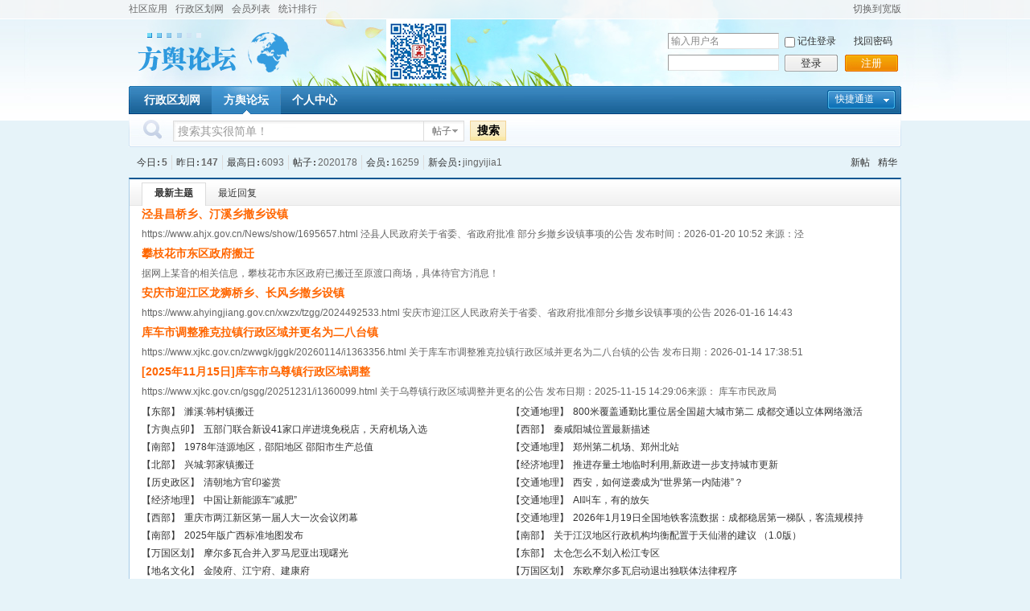

--- FILE ---
content_type: text/html
request_url: http://xzqh.info/lt/index.php?fromWap=1
body_size: 20337
content:
<!doctype html>
<html>
<head>
<meta charset="gbk" />
<title>方舆 - Powered by phpwind</title>
<meta name="generator" content="phpwind v8.7(20111111)" />
<meta name="description" content="方舆" />
<meta name="keywords" content="方舆" />
<base id="headbase" href="http://xzqh.info/lt/" />
<link rel="stylesheet" href="images/pw_core.css?20111111" />
<!--css-->
<style type="text/css">
/*Spacing*/
.pdD{padding:.3em .5em}
.pd5{padding:0 5px;}
.pd15{padding:0 15px;}
/*form*/
input.btn,input.bt{cursor:pointer;padding:.1em 1em;*padding:0 1em;font-size:9pt; line-height:130%; overflow:visible;}
input.btn{border:1px solid #ff5500;background:#ff8800;margin:0 3px;color:#fff;}
input.bt{border:1px solid #c2d8ee;background:#fff;margin:0 3px;color:#333;}
/*layout*/
html{background-color:#e6f3f9;overflow-y:scroll;}
body{font:12px/1.5 Arial; color:#333;background:#e6f3f9 url(images/wind/bg.jpg) center top repeat-x;min-height:500px;}
.wrap,#top{min-width:820px;margin:auto;}
/*全局链接*/
a{text-decoration:none;color:#333333;}
a:hover,.alink a,.link{text-decoration:underline;}
/*链接按钮*/
.bta{cursor:pointer;color:#333333;padding:0 5px;margin:0 3px;white-space:nowrap;border:1px solid #e4eff5;line-height:22px;background:#ffffff;}
.bta:hover{border:1px solid #a6cbe7;text-decoration:none;}
/*main color 数值自定义*/
.f_one,.t_one,.r_one{background:#ffffff;}
.f_two,.t_two,.r_two{background:#f3f9fb;}
/*头部*/
#head,.main-wrap,#footer,#searchA,#navA,#navB,.top{width:960px;margin:0 auto;max-width:1200px;}
#top{height:23px;border-bottom:1px solid #fff;background:url(images/wind/topbar.png) 0 bottom repeat-x;_background:#e9f1f4;line-height:23px;overflow:hidden;}
.top li{float:left;margin-right:10px;}
.top a{color:#666;}
/*导航*/
#navA{height:35px;background-color:#176eac;}
.navA,.navAL,.navAR,.navA li,.navA li a,#td_mymenu{background:url(images/wind/navA.png?20111111) 999em 999em no-repeat;}
.navAL,.navAR{width:5px;height:35px;}
.navAL{ background-position:0 -80px;_margin-right:-3px;}
.navAR{ background-position:0 -150px;_margin-left:-3px;}
.navA{ background-position:0 -115px;height:35px;overflow:hidden; background-repeat:repeat-x;}
.navA ul{font-size:14px;overflow:hidden;}
.navA li{float:left;margin-left:-1px;}
.navA li a{float:left;color:#ffffff;padding:0 15px;height:35px;line-height:35px;outline:none;font-weight:700; background-position:0 -35px;}
.navA li a:hover{text-decoration:none;color:#ffea00;}
.navA .current a,.navA .current:hover a,.navA .current a:hover{background-position:center top;display:inline;text-decoration:none;text-shadow:none;}
/*快捷导航*/
#td_mymenu{ background-position:-20px -150px;cursor:pointer;float:right;width:75px;color:#fff;height:23px;overflow:hidden;line-height:23px;padding-left:10px;margin:5px 2px 0 0;_display:inline}
#fast_menu .menuList{width:81px;}
.navB,.navBbg{background:url(images/wind/navB.png) right bottom repeat-x;}
.navBbg{padding:0;background-position:left bottom;margin-right:4px;_position:relative;}
.navB ul{padding:4px 4px 4px 16px;}
.navB li{float:left;height:25px;line-height:25px;margin:0 10px 0 0;}
.navB li a{display:block;padding:0 5px; font-size:14px;}
.navB li a:hover{ text-decoration:none;color:#014c90;}
/*搜索*/
#searchA{margin:0 auto 10px;height:41px;overflow:hidden;}
#searchA,.searchA_right{background:url(images/wind/searchA.png) no-repeat;}
.searchA_right{ background-position:right 0;height:41px;width:5px;}
.searchA{padding:8px 0 0 55px;}
.searchA .ip,.s_select{background:#fff url(images/wind/search_input.png) left top no-repeat;}
.searchA .ip{width:300px;float:left;border:1px solid #dddddd;height:20px;padding:4px 5px 0;overflow:hidden;}
.searchA .ip input{border:0;background:none;padding:0;line-height:16px; font-size:14px;width:100%;float:left;margin:0;}
.s_select{float:left;border:1px solid #dddddd;border-left:0;margin-right:7px;width:49px; background-position:-40px 0;}
.s_select h6{display:block;padding:0 15px 0 10px;height:24px;line-height:24px;cursor:pointer;background:url(images/wind/down.png) 35px center no-repeat;color:#666;}
.s_select ul{ position:absolute;border:1px solid #dddddd;background:#fff;line-height:22px;width:49px;margin:24px 0 0 -1px;display:none;z-index:1;}
.s_select ul li{padding:0 10px;cursor:pointer;white-space:nowrap;}
.s_select ul li:hover{background:#f7f7f7;}
.searchA button{width:45px;height:25px;border:0 none;background:url(images/wind/search_btn.png) no-repeat; font-size:14px; font-weight:700;line-height:25px;padding:0 0 3px 0;}
.s_tags{padding:3px 0 0 30px; font-size:14px;height:20px;line-height:20px;overflow:hidden;margin:0;}
.s_tags a{margin:0 8px 0 0;}
/*站点信息*/
#infobox .fr li,#breadCrumb .fr li{float:left;}
#infobox .fr li a,#breadCrumb .fr li a{float:left;}
/*面包屑*/
#breadCrumb{zoom:1;margin-bottom:10px;}
#breadCrumb em{ font-family:Simsun;margin:0 5px;}
#breadCrumb .breadEm{float:left;width:0;position:absolute;}
#breadCrumb img.breadHome{float:left;margin:0 5px 0 0;}
/*站点信息*/
.pw_ulC{padding-left:5px;}
.pw_ulC li{float:left;border-right:1px solid #ddd;padding:0 5px;}
.pw_ulC li em{color:#666;-webkit-transition: all 0.2s ease-out;-o-transition: all 0.2s ease-out;padding-left:5px;background:url(images/wind/colon.png) 0 5px no-repeat;margin-left:2px;}
.pw_ulC li em a{color:#666;}
.pw_ulC li:hover em{-webkit-transform: scale(1.5);-o-transform: scale(1.5);}
.pw_ulC li.none{border:0;}
/*文字广告*/
.textMes{margin:0 auto 10px;border:1px solid #e4eff5;border-bottom:0;background:#ffffff;}
.textMes .tr3 td,.textMes .tr3 th{border-bottom:1px solid #e4eff5;padding:.4em .6em;border-top:0;}
/*中间内容*/
#pw_content{background:#ffffff;border:1px solid #a6cbe7;border-top:2px solid #065792;}
.t{border:1px solid #a6cbe7;padding:1px;_display:inline-block;margin-bottom:10px;background:#ffffff;}
.tTable{margin:0 10px;}
#pw_content .t{border:0;padding:0;margin:0;}
/*首页热榜*/
.newInfor{padding-bottom:10px;}
.newInfor h4{font-weight:700;overflow:hidden;color:#666;}
.newInfor .switchItem .view-hover,.newInfor .switchItem .view-current{min-height:240px;_height:240px;}
.newflash{width:360px;height:240px;overflow:hidden;}
.flashimg img{height:240px;margin-bottom:8px;}
.flashimg p a{color:#fff;font-weight:700;text-shadow:1px 1px 0px #333;}
.flashimg p{overflow:hidden;width:260px;bottom:4px;position:absolute;text-indent:12px;z-index:2;left:0;}
.flashBg{ position:absolute;bottom:0;width:100%;height:27px;background:#000;filter:alpha(opacity=60);-moz-opacity:0.6;opacity:0.6; z-index:1;}
.an{ position:absolute;right:5px;z-index:2;bottom:5px;}
.an li{float:left;margin-left:5px;}
.an li a{float:left;background:#fff;color:#333;overflow:hidden;line-height:16px;padding:0 3px;-webkit-transition: all 0.2s ease-out;-o-transition: all 0.2s ease-out;}
.an li.current a,.an li a:hover{background:#ff6600;color:#fff; text-decoration:none;}
.an li a:hover{-webkit-transform: scale(1.4);-o-transform: scale(1.4);}
.newHotA dd{padding:5px 0;}
.newHotA{width:880px;}
.newHotB li{float:left;width:47.5%;padding-right:2%;line-height:22px;height:22px;overflow:hidden;}
.newHotB li em a{ font-family:Simsun;margin-right:5px;}
/*公告*/
.noticebg{padding:5px 10px;}
#notice{padding:5px;}
#notice li{white-space:nowrap;padding-left:20px;height:18px;float:left;}
#notice a{padding-right:.5em;}
#notice0{height:18px;line-height:18px;overflow:hidden;background:url(images/wind/file/anc.gif) 0 0 no-repeat;}
.noticebg_newinfo{position:absolute;top:3px;right:5px;padding:0;}
.noticebg_newinfo #notice0{float:right;}
/*通用标题栏*/
.h{border-bottom:1px solid #d6e8f4;border-top:1px solid #d6e8f4;background:#f0f9ff url(images/wind/h.png) 0 0 repeat-x;color:#1b72af;padding:5px 10px;overflow:hidden;}
.h a{color:#1b72af}
.h span a,.h span{color:#1b72af;}
.closeicon{*margin-top:4px;height:10px;}
.cate_fold{padding:0 5px 0 5px;text-decoration:none;}
.cate_fold:hover{text-decoration:none;}
/*内容区域顶部标题栏*/
.hB{background:url(images/wind/hB.png) 0 bottom repeat-x;height:33px;line-height:33px;overflow:hidden;padding:0 10px;}
/*标题栏内tab切换*/
.tabB{margin-top:4px;height:32px;padding-left:10px;}
.tabB li{float:left;}
.tabB li a{font-weight:100;padding:0 15px;float:left;line-height:23px;height:27px;padding-top:2px;}
.tabB li.current a{border:1px solid #dcdcdc;border-bottom:0;background:#ffffff;padding-top:1px; font-weight:700;}
.tabB li a:hover{ text-decoration:none;}
/*h2版块名，h3分类版块名*/
h2{font-weight:700;display:inline;}
h2 a{color:#333;}
h3{font-weight:700;display:inline;}
h3 a:hover{ text-decoration:none;color:#ff5500;}
/*table表格*/
.tr3 td,.tr3 th{border-bottom:1px dotted #ddd;}
.tr3none th,.tr3none td{border-bottom:none;}
.tr3 .old,.tr3 .new,.tr3 .lock{padding:10px 5px 10px 45px;color:#444;font-weight:100;height:35px;}
.tr3 .old{background:url(images/wind/old.gif) 0 center no-repeat;}/*旧主题版块*/
.tr3 .new{background:url(images/wind/new.gif) 0 center no-repeat;}/*新主题版块*/
.tr3 .lock{background:url(images/wind/lock.gif) 0 center no-repeat;}/*锁定版块*/
.tr2 td,.tr2 th{padding:5px 5px 3px;color:#999;background:#ffffff;border-bottom:1px solid #ddd;}
.tr2 th,.tr3 th{font-weight:100;}
.tr3 td,.tr3 th{padding:5px;}
.thread_sort a{color:#014c90;}
.thread_sort a.s6{color:#666;}
td.num{color:#444; font-size:11px;-webkit-text-size-adjust:none;}
td.num em{color:#014c90;}
.tr3 td.subject{padding-left:10px;}
.re{width:220px;}
.author{width:95px;}
.author a{color:#444;}
.author p,.author p a{color:#999;font-size:11px;-webkit-text-size-adjust:none;}
.view,.fNum,.fNum a,.adminlist a,.adminlist{color:#444;}
.tr3 td.icon{padding:5px 0;}
.adminbox{padding:0 0 0 0;margin:-3px 3px 0 0;*margin:0 0 0 -5px;}
.tr4 td{padding:3px 5px;border-bottom:1px solid #ddd;border-top:1px solid #ddd;color:#999;background:#f3f9fb;}
.tr4 td .current{color:#000;}
.z tr:hover td,.z tr:hover th{background-color:#f3f9fb;}
.bt0 td{border-top:0;}
.tr5 td{border:0;}
.threadCommon .tr3 td{line-height:1.3;}/*列表行高*/
.hrA{height:1px; background:#e4eff5;color:#e4eff5;border:0;margin:8px 0;overflow:hidden;}
.tpage{ font-family:Simsun;}
.subject_t:visited{/*color:#666;*/}
/*old table*/
.t3 td{padding:2px 5px;}
/*发帖回复*/
.post,.replay{height:30px;overflow:hidden;width:74px; text-align:center; font-weight:700; font-size:14px; line-height:30px;}
.post:hover,.replay:hover{text-decoration:none;}
.replay{ background:url(images/wind/reply.png?101129) no-repeat;color:#d74700;}
.post{ background:url(images/wind/post.png?101129) no-repeat;color:#fff;}
.post:hover{color:#ffea00;}
/*列表页分类*/
.pw_ulA{height:auto;background:#f0f9ff;border-bottom:1px solid #d6e8f4;overflow:hidden;}
.pw_ulA ul{padding-bottom:8px;*padding-bottom:6px;margin-left:-1px;}
.pw_ulA li{float:left;border-left:1px solid #ccc;margin-top:8px;}
.pw_ulA li a{line-height:14px;height:14px;padding:0 12px;float:left;color:#1b72af;font-weight:100; white-space:nowrap;}
.pw_ulA li.current a{color:#333; font-weight:700;}
/*版主推荐,群组列表*/
.pw_ulB{padding:10px 0 10px 10px;}
.pw_ulB li{line-height:22px;height:22px;overflow:hidden;}
.pw_ulB li a{padding-left:13px;background: url(images/pwicon/related_li.gif) 0 3px no-repeat;}
.pw_ulB li em a{padding:0;background:none;}
.pw_ulB .adel{margin:4px 40px 0 0 ;}
.pw_ulB .one{float:left;width:90px;margin:0 15px 0 0;}
.pw_ulB .one p,.pw_ulB .two p{text-align:center;height:22px;overflow:hidden;}
.pw_ulB .two{float:left;width:90px;margin:0 15px 10px 0;height:120px;}
.pw_ulB .two a{padding-left:0;background:none;}
/*侧栏版块列表*/
.pw_ulD{padding:5px;}
.pw_ulD li{padding:0 5px;line-height:22px;}
.pw_ulD li:hover{background:#e4eff5;}
.pw_ulD li.current{background:#2e84c1;}
.pw_ulD li.current a{color:#fff;}
.pw_ulD li a:hover{ text-decoration:none;}
.pw_ulD li del{margin-top:3px;display:none;}
.pw_ulD li:hover del,.pw_ulD li.current del,.pw_ulD li.hover del{display:block;}
.sideForum .pw_ulD{border-top:1px solid #e4eff5;}
.sideForum dt{line-height:29px;height:29px;padding:0 10px; background:url(images/wind/thread/sideForumDt.gif) right 0;cursor:pointer;overflow:hidden;}
.sideForum dd{display:none;}
.sideForum .one dt{background-position:right -30px; font-weight:700;}
.sideForum .one dd{display:block;}
/*列表侧栏*/
.sidebar{float:left;overflow:hidden;margin-right:-1px;margin-bottom:-1px;}
.content_thread{background:#ffffff;_float:right;}
.sideClose .content_thread{margin:0;border:0;float:none;}
.f_tree{background:#f3f9fb;}
/*列表操作图标*/
.history,.pw_ulD del,.switch,.keep,.keepOn{background:url(images/wind/thread/sideicon.gif) 9999px 9999px no-repeat;cursor:pointer;}
.history,.pw_ulD del{float:right;width:16px;height:16px;overflow:hidden;display:block;text-indent:-2000em;}
.history{ background-position:0 0;}
.switch{float:left;width:9px;height:27px;display:block; text-indent:-2000em;overflow:hidden; background-position:0 -40px;margin-top:1px; position:absolute;}
.switch:hover{ background-position:-9px -40px;}
.sideClose .switch{background-position:-1px -68px;width:8px;}
.sideClose .switch:hover{background-position:-10px -68px;}
.pw_ulD del{ background-position:0 -20px;}
.pw_ulD del:hover{ background-position:-20px -20px;}
.keep,.keepOn{float:left;background-position:-120px 0;height:16px;margin:8px 10px 0 0;width:16px;text-indent:-2000em;overflow:hidden;}
.keep:hover{background-position:-120px -20px;}
.keepOn,.keepOn:hover{ background-position:-120px -40px;}
/*侧栏收藏的版块*/
.myForum h6{color:#666;padding:6px 10px 5px;}
.myForum .pw_ulD li{height:22px;overflow:hidden;}
/*列表帖子类型tab*/
.tabA{border-bottom:1px solid #a6cbe7;height:28px;padding:0 5px;}
.tabA ul{_position:absolute;font-size:14px;overflow:hidden;height:29px;}
.tabA li{float:left;margin-left:5px;}
.tabA li a{float:left;color:#014c90;line-height:1.2;padding:0 20px;overflow:hidden;border:1px solid #e4e4e4;line-height:27px;background:#f7f7f7;border-bottom:0;}
.tabA li.current a,.tabA li.current a:hover,.tabA li a:hover{color:#333;border-color:#a6cbe7;line-height:28px;font-weight:700;background:#f0f9ff;position:relative;}
.tabA li a:hover{ font-weight:100;line-height:27px; text-decoration:none;}
/*帖子列表管理操作*/
.manageCheck{border-bottom:1px solid #e4eff5;border-top:1px solid #e4eff5;background:#f3f9fb;padding:5px 7px;margin-top:-1px;}
/*列表排序筛选*/
.thread_sort span.gray{ font-family:Simsun;color:#ccc;padding:0 10px;}
/*帖子楼层结构*/
.floot{ table-layout:fixed;}
.floot_left{width:160px;background:#f3f9fb;border-right:1px solid #e4eff5; vertical-align:top;}
.floot_leftdiv{padding:10px 10px 50px 15px;}
.floot_right{background:#ffffff;padding:10px 20px 0;vertical-align:top;}
.floot_bottom{vertical-align:bottom;padding:0 20px;}
.readTop{background:#f3f9fb;}
/*楼层间*/
.flootbg{background:#e4eff5;height:3px;border-top:1px solid #ffffff;border-bottom:1px solid #ffffff;overflow:hidden;table-layout:fixed;}
/*帖子信息*/
.tipTop{padding:0 0 10px;border-bottom:1px dotted #ccc;margin-bottom:10px;}
/*印戳*/
.overprint{overflow:hidden;position:absolute;margin-left:440px;margin-top:-35px;}
.overprint_opl {height:200px;overflow:auto;}
.overprint_opl a{display:block;float:left;padding:3px;margin:3px}
.overprint_opl a.current{border:1px solid #ccc;padding:2px}
.overprint_opl a:hover{border:1px solid #ddd;padding:2px;background:#f3f9fb;}
/*帖子用户信息*/
.honor{color:#777;overflow:hidden;line-height:1.3;}
.user-infoWrap2 li{line-height:20px;height:20px;overflow:hidden;}
.user-infoWrap2 li em{float:left;width:60px;}
.user-pic{margin-left:-2px;}
.face_img img{padding:3px;border:1px solid #e4eff5;}
/*帖子操作*/
.tipBottom{padding:10px 0;border-top:1px dotted #ccc;margin-top:10px;}
.readbot a{list-style:none;padding:0 0 0 1.5em;margin:0;float:left;cursor:pointer;background:url(images/wind/read/yin.gif) no-repeat;width:3.5em;height:16px;}
.readbot .r-quote:hover{background-position:0 0;}
.readbot .r-reply:hover {background-position:0 -20px;}
.readbot .r-score:hover {background-position:0 -40px;}
.readbot .r-keep:hover {background-position:0 -60px;}
.readbot .r-recommend:hover {background-position:0 -160px;}
.readbot .r-report:hover{background-position:0 -200px;}
.readbot .r-quote {background-position:0 -80px;}
.readbot .r-reply {background-position:0 -100px;}
.readbot .r-score {background-position:0 -120px;}
.readbot .r-keep {background-position:0 -140px;}
.readbot .r-recommend {background-position:0 -180px;}
.readbot .r-report {background-position:0 -220px;}
/*帖子标题*/
h1.read_h1{padding:0 20px;}
.read_h1,.read_h1 a{font-size:16px;color:#014c90; font-weight:700;line-height:1.2;padding:0;margin:0;}
/*帖子内容区域*/
blockquote{margin-left:12px;}
.tpc_content{padding:0 2px 20px;margin:0;line-height:1.8em;}
.tpc_content font{line-height:1.5em;}
.tpc_content a{text-decoration:none;color:#0070AF;}
.tpc_content a:hover{text-decoration:underline}
.tpc_content ol,.tpc_content ol li{list-style-type:decimal;}
.tpc_content ul,.tpc_content ul li{list-style-type:disc;}
.blockquote{zoom:1;padding:5px 8px 5px;line-height:1.3;background:#fffae1;margin:0 0 10px 0;}
.tips{border:1px solid #a6cbe7;background:#f3f9fb;padding:3px 10px;display:inline-block;_float:left;}
/*帖子代码*/
.blockquote2{border: 1px solid; border-color: #c0c0c0 #ededed #ededed #c0c0c0;margin:0px;padding:0 0 0 2em;line-height:2em;overflow:hidden;background:#ffffff;margin-left:0;}
.blockquote2 ol{margin:0 0 0 1.5em;padding:0;}
.blockquote2 ol li{border-left:1px solid #ccc;background:#f7f7f7;padding-left:10px;font-size:12px;list-style-type:decimal-leading-zero;padding-right:1em;}
.blockquote2 ol li:hover{background:#ffffff;color:#008ef1;}
.blockquote2 ol li{list-style-type:decimal;}
/*帖子引用*/
.blockquote3{clear:left;border:1px dashed #CCC;background:#f7f7f7 url(images/blockquote3.png) right top no-repeat;padding:5px 10px;margin-left:0;}
.blockquote3 .quote{color:#999;font-size:12px;}
.blockquote3 .text{padding:0 10px 10px 10px; font-size:12px;}
.blockquote3 img{ vertical-align:middle;}
.blockquote3 span{ font-size:12px;}
/*帖子表格*/
.read_form td{height:20px;padding:0 5px;border-style:solid; border-width:1px;}
/*分割线*/
.sigline {background: url(images/wind/read/sigline.gif) left bottom no-repeat;height:16px;}
/*帖子签名*/
.signature {padding:10px 0 0 0;height:expression(this.scrollHeight>parseInt(this.currentStyle.maxHeight)?this.currentStyle.maxHeight:"auto");}
/*下载*/
.tpc_content .down{background:#f0f0f0 url(images/post/down.gif) 5px center no-repeat;padding:5px 5px 5px 30px;border: 1px solid; border-color: #cccccc #999999 #999999 #cccccc;color:#333;margin:0 10px 0 0;line-height:40px;font-size:12px;}
.tpc_content .down:hover{ text-decoration:none;color:#ff5500;}
/*分类信息*/
.cates{margin:0 0 10px;border-top:1px solid #e4e4e4; font-size:12px;}
.cates .cate-list li{line-height:1.5;font-weight:500;color:#444444;list-style:none;border-bottom:1px solid #e4e4e4;padding:5px 0;_padding:6px 0 4px;}
.cates .cate-list em{ font-style:normal;width:100px;display:inline-block;text-align:right; font-weight:700;}
.cates .cate-list cite{font-style:normal; display:inline-block;width:430px;vertical-align:top;font-family:Simsun;line-height:18px;}
.cates input{ vertical-align:middle;}
.cates .w{margin-right:10px;}
.cates .two{background:#f7f7f7;}
.cate_meg_player {float:right;padding:4px;background:#ffffff;border:1px solid #e4e4e4;border-top:0 none;}
/*帖子页flash*/
.readFlash{position:relative;height:160px;width:200px;overflow:hidden;text-align:center;line-height:160px;}
.readFlash img{width:100%;}
.readFlash ul {position:absolute;right:8px;bottom:8px;z-index:3;}
.readFlash ul li {list-style:none;float:left;width:18px;height:13px;line-height:13px;text-align:center;margin-left:2px;background:#ffffff;}
.readFlash ul li a {display:block;width:18px;height:13px;font-size:10px;color:#333333;}
.readFlash ul li a:hover,.flash ul li a.sel {color:#fff;text-decoration:none;background:#ffa900;}
/*友情链接*/
.sharelink{border-bottom:1px dotted #ddd;padding:10px 0;word-break: keep-all;}
.sharelink dt{padding-top:3px;}
.sharelink dd a{color:#369;}
.sharelink2{padding:10px 0 5px;*padding:10px 0;}
.sharelink2 a{margin:0 10px 5px 0;white-space:nowrap;float:left;}
.sharelink2 img{float:left;}
/*生日会员*/
.brithcache span{float:left;width:100px;line-height:22px;height:22px;overflow:hidden;}
/*底部*/
#footer:first-letter{text-transform:uppercase;}
#footer img{vertical-align:top;}
/*css3.0*/
.history,del,.keep{-webkit-transition: all 0.2s ease-out;transition: all 0.2s ease-out;}
/*分页-具体样式在pw_core里*/
.pages a{border:1px solid #a6cbe7;background-color:#f9f9f9;color:#666;}
.pages b,.pages a:hover{background-color:#72b0d7;color:#ffffff;border:1px solid #72b0d7;}
.pages .fl{color:#666;}
.pages input{border:1px solid #a6cbe7;}
.pages button{background-color:#f4f8fb;color:#666;border-left:1px solid #a6cbe7;}
/*menu*/
.menu{position:absolute;background:#ffffff;border:1px solid #e4eff5;}
.menu a{display:block;padding:4px 8px;}
/*下拉框*/
.menu-post{border:1px solid #a6cbe7;}
.menu-post .menu-b{background:#ffffff;border:3px solid #e4eff5;}
.menu_tasksA .menu-b{border-width:8px;}
/*通用下拉外框*/
.pw_menu{border:1px solid #a6cbe7;background:#ffffff;/*-webkit-box-shadow:2px 2px 2px #bbb;*/;}
.pw_menuBg{padding:0 10px 10px;}
.pw_menu h6{border-color:#a6cbe7;background:#ffffff;}
/*下拉列表*/
.menuList{background:#ffffff;}
.menuList a:hover{background:#f3f9fb;}
/*双列下拉*/
.menuHalf{margin-right:-1px;padding:5px 0;}
.menuHalf li{float:left;width:50%;border-right:1px dashed #e4eff5;margin-right:-1px;}
ul#post_typeChoose a{padding:0;}
/*关注*/
.follow,.following{ background:url(u/images/follow.png) no-repeat;line-height:16px;}
.follow{padding-left:16px; background-position:-4px -43px;_background-position:-4px -40px;}
.following{padding-left:22px; background-position:-20px -22px;}
/*全局颜色*/
.s1{color:#ff0000;}	/*red*/
.s2{color:#ff6600;}	/*org*/
.s3{color:#008800;}	/*green*/
.s4{color:#014c90;}	/*blue*/
.s5{color:#333333;}	/*black*/
.s6{color:#666;}/*black*/
.s7{color:#68b;}/*min blue*/
.gray{color:#999;}
.gray2{color:#bbb;}
 /*自定义css*/
</style><!--css-->
<link rel="icon" href="favicon.ico?v=3" type="image/x-icon" />
<script type="text/javascript" src="js/core/core.js"></script>
<script type="text/javascript" src="js/pw_ajax.js"></script>
<script>
var imgpath = 'images';
var verifyhash = '14773184';
var modeimg = '';
var modeBase = '';
var winduid = '';
var windid	= '';
var groupid	= 'guest';
var basename = '';
var temp_basename = '';
var db_shiftstyle = '1';
var pw_baseurl = "http://xzqh.info/lt";
function shiftStyle(){
if(db_shiftstyle == 1){
if (getObj('widthCfg').innerHTML=='切换到宽版') {
if(!getObj('fullscreenStyle')) {
var l = document.createElement('link');
l.id="fullscreenStyle";
l.rel="stylesheet";
l.type="text/css";
l.href="images/fullscreen.css";
l.media="all";
document.body.appendChild(l);
}else {
getObj('fullscreenStyle').disabled = false;
}
getObj('widthCfg').innerHTML='切换到窄版';
var widthCfg = 1;
} else {
var widthCfg = 0;
getObj('fullscreenStyle').disabled=true;
getObj('widthCfg').innerHTML='切换到宽版';
}
SetCookie('widthCfg',widthCfg);
if(typeof goTop!="undefined"){
goTop.setStyle();
}
if(typeof messagetip!="undefined"&&typeof messagetip.db!="undefined"){
messagetip.setStyle();
messagetip.update();
}
}
};
</script>
<!--[if IE 9 ]>
<meta name="msapplication-task" content="name=网站首页; action-uri=http://xzqh.info/lt; icon-uri=favicon.ico" />
<meta name="msapplication-task" content="name=个人中心; action-uri=u.php; icon-uri=images/ico/home.ico" />
<meta name="msapplication-task" content="name=我的帖子; action-uri=apps.php?q=article; icon-uri=images/ico/post.ico" />
<meta name="msapplication-task" content="name=消息中心; action-uri=message.php; icon-uri=images/ico/mail.ico" />
<meta name="msapplication-task" content="name=我的设置; action-uri=profile.php; icon-uri=images/ico/edit.ico" />
<![endif]-->
<link rel='archives' title="方舆" href="simple/" />
</head>
<body>
<div id="top">
<div class="top cc">
<a id="widthCfg" class="fr" href="javascript:shiftStyle();">切换到宽版</a>		<ul>
<li><a id="nav_key_up_5" href="" title="" >社区应用</a></li>
<div style="display: none;" class="pw_menu" id="nav_key_sub_5">
<ul class="menuList">
<li><a id="nav_key_up_27" href="apps.php?q=article" title="" >帖子</a></li>
<li><a id="nav_key_up_28" href="apps.php?q=photos" title="" >相册</a></li>
<li><a id="nav_key_up_31" href="apps.php?q=hot" title="" >热榜</a></li>
<li><a id="nav_key_up_32" href="apps.php?q=share" title="" >分享</a></li>
<li><a id="nav_key_up_33" href="apps.php?q=write" title="" >记录</a></li>
</ul>
</div>
<li><a id="nav_key_up_54" href="http://www.xzqh.org/html/" title="" target="_blank">行政区划网</a></li>
<li><a id="nav_key_up_9" href="member.php" title="" >会员列表</a></li>
<li><a id="nav_key_up_10" href="sort.php" title="" >统计排行</a></li>
<div style="display: none;" class="pw_menu" id="nav_key_sub_10">
<ul class="menuList">
<li><a id="nav_key_up_13" href="sort.php" title="" >基本信息</a></li>
<li><a id="nav_key_up_14" href="sort.php?action=ipstate" title="" >到访IP统计</a></li>
<li><a id="nav_key_up_15" href="sort.php?action=team" title="" >管理团队</a></li>
<li><a id="nav_key_up_16" href="sort.php?action=admin" title="" >管理统计</a></li>
<li><a id="nav_key_up_17" href="sort.php?action=online" title="" >在线会员</a></li>
<li><a id="nav_key_up_18" href="sort.php?action=member" title="" >会员排行</a></li>
<li><a id="nav_key_up_19" href="sort.php?action=forum" title="" >版块排行</a></li>
<li><a id="nav_key_up_20" href="sort.php?action=article" title="" >帖子排行</a></li>
<li><a id="nav_key_up_21" href="job.php?action=taglist" title="" >标签排行</a></li>
</ul>
</div>
</ul>
</div>
</div>
<div class="wrap">
<div id="header">
 <div id="head" class="cc">
<a href="http://xzqh.info/lt/"><img src="images/wind/logo.png" class="fl" title="方舆" /></a>
<form action="login.php" name="login_FORM" method="post" onsubmit="return headerAjaxLogin.login(document.login_FORM);">
<input type="hidden" name="jumpurl" value="http://xzqh.info/lt/index.php" />
<input type="hidden" name="step" value="2" />
<input type="hidden" name="ajax" value="1" />
<div class="header_login fr">
<table style="table-layout:fixed;">
<tr>
<td width="145">
<div class="login_row mb5"><label for="nav_pwuser" class="login_label">用户名</label><input type="text" class="input fl" name="pwuser" id="nav_pwuser" placeholder="输入用户名"></div>
<div class="login_row"><label for="showpwd" class="login_label">密　码</label><input type="password" name="pwpwd" id="showpwd" class="input fl"></div>
</td>
<td width="75">
<div class="login_checkbox" title="下次自动登录"><input type="checkbox" id="head_checkbox" name="cktime" value="31536000"><label for="head_checkbox">记住登录</label></div>
<span class="bt2 fl"><span><button type="submit" name="head_login" style="width:70px;">登录</button></span></span>
</td>
<td width="70">
<a href="sendpwd.php" class="login_forget" rel="nofollow">找回密码</a>
<span class="btn2 fl"><span><button type="button" style="width:70px;" onClick="location.href='xzqh_register.php#breadCrumb';">注册</button></span></span>
</td>
</tr>
</table>
</div>
<input type="hidden" name="lgt" id="nav_lgt" value="0">
</form>
<script type="text/javascript">
var default_login_type = '0';
var default_input_value = '输入' + '用户名';
function showLoginType(){
var login_type = getObj('login_type_list');
login_type.style.display = login_type.style.display === 'none' ? '' : 'none';
if (IsElement('nav_logintab')){
getObj('nav_logintab').style.display = 'none';
}
}
function placeHolder(elem){
   var placeholder;
   if(elem.getAttribute("placeholder")){
placeholder=elem.getAttribute("placeholder");
   }
   elem.value=placeholder;
   var style=elem.style;
   style.color="#888";
   elem.onfocus=function(){
if(this.value==placeholder){
 this.value="";
 style.color="#000";
}
   }
   elem.onblur=function(){
if(this.value.replace(/\s*/g,"")==""){
 this.value=placeholder;
 style.color="#888";
}
   }
 }
function changeDefaultInputValue(text){
var nav_pwuser=getObj('nav_pwuser');
nav_pwuser.setAttribute("placeholder",text);
placeHolder(nav_pwuser);
getObj('nav_lgt').value = default_login_type;
}
function selectLoginType(type,text){
var nav_pwuser = getObj('nav_pwuser');
nav_pwuser.setAttribute("placeholder","输入"+text);
placeHolder(nav_pwuser);
getObj('nav_lgt').value = type;
getObj('login_type_list').style.display = 'none';
}
changeDefaultInputValue(default_input_value);
var headerAjaxLogin = {
'username' : '',
'pwd' : '',
'login' : function(obj) {
var _this = this;
var username = obj.pwuser.value;
if ((!username || username.indexOf('输入')===0) && !obj.pwpwd.value) {
document.location.href="login.php";
return false;
}
obj.head_login.disabled = true;
_this.username = obj.pwuser.value;
_this.pwd = obj.pwpwd.value;
_this.submitBasicInfo(obj);
return false;
},
'submitBasicInfo' : function(obj) {
var url = 'login.php';
ajax.send(url, obj, function() {
var rText = ajax.request.responseText.split('	');
if (rText[0] == 'error') {
showDlg('error', rText[1], 2);
obj.head_login.disabled = false;
} else if (rText[0] == 'success') {
document.location.href = rText[1];
} else {
ajax.get('', '1','',1);
//临时遮罩
var dd=document.documentElement;
var cw=dd.clientWidth;
var sh=Math.max(dd.scrollHeight,dd.clientHeight);
var div=document.createElement("div");
div.setAttribute("id","headerTmpMask");
div.style.position="absolute";
div.style.width=cw+"px";
div.style.height=sh+"px";
div.style.left=0;
div.style.top=0;
div.style.backgroundColor="#333";
div.style.opacity="0.5";
div.style.filter="alpha(opacity=50)";
div.style.zIndex=1000;
document.body.appendChild(div);
//end
}
});
return false;
},
'submitCheckInfo' : function(obj) {
var _this = this;
var url = 'login.php';
var ifChangeGdcode = true;
obj.pwuser.value = _this.username;
obj.pwpwd.value = _this.pwd;
ajax.send(url, obj, function() {
var rText = ajax.request.responseText.split('	');
if (rText[0] == 'error') {
if (rText[1] == 'gdcodeerror') {
getObj('headrajaxlogintip').innerHTML = '验证码不正确或已过期';
} else if (rText[1] == 'ckquestionerror') {
getObj('headrajaxlogintip').innerHTML = '请输入正确的验证问题答案';
} else if (rText[1] == 'safequestionerror') {
getObj('headrajaxlogintip').innerHTML = '安全问题错误,您还可以尝试 ' + rText[2] + ' 次';
}
getObj('headrajaxlogintip').style.display = '';
} else if (rText[0] == 'success') {
location.href = rText[1];
ifChangeGdcode = false;
} else {
getObj('headrajaxlogintip').innerHTML = rText[0];
getObj('headrajaxlogintip').style.display = '';
}
if (ifChangeGdcode && getObj('changeGdCode')) getObj('changeGdCode').onclick();
});
return false;
},
'close' : function(obj) {
document.login_FORM.head_login.disabled = false;
closep();
//清除遮罩
if(getObj("headerTmpMask")){
var mask=getObj("headerTmpMask");
mask.parentNode.removeChild(mask);
}
//end
}
};
</script>
</div>
<div class="nav_wrap">
<div id="navA">
<div class="navAL fl">&nbsp;</div>
<div class="navAR fr">&nbsp;</div>
<div class="navA">
<div id="td_mymenu" style="cursor:pointer" onClick="read.open('menu_mymenu_old','td_mymenu',3);">快捷通道</div>
<div id="menu_mymenu_old" class="popout" style="display:none;"><table border="0" cellspacing="0" cellpadding="0"><tbody><tr><td class="bgcorner1"></td><td class="pobg1"></td><td class="bgcorner2"></td></tr><tr><td class="pobg4"></td><td><div class="popoutContent">
<div style="width:250px;">
<div class="p10">
<a href="javascript:;" onClick="read.close();" class="adel">关闭</a>
您还没有登录，快捷通道只有在登录后才能使用。
<a href="login.php#breadCrumb" class="s4" rel="nofollow">立即登录</a>
<div class="divHr mb10"></div>
还没有帐号？ 赶紧 <a href="xzqh_register.php" class="s4" rel="nofollow">注册一个</a>
</div>
 </div>
</div></td><td class="pobg2"></td></tr><tr><td class="bgcorner4"></td><td class="pobg3"></td><td class="bgcorner3"></td></tr></tbody></table></div>
<ul class="cc">
<li><a id="nav_key_up_58" href="http://www.xzqh.org/html/" title="行政区划网" target="_blank">行政区划网</a></li>
<li class="current" onmouseover="tmpHideAllCross('nav_key_sub_34',false);"><a id="nav_key_up_34" href="./" title="" >方舆论坛</a></li>
<li><a id="nav_key_up_57" href="./u.php" title="" >个人中心</a></li>
</ul>
</div>
</div>
 </div>
<script>
var timeoutSpecifyId = {};
var navBStyle = '';
function tmpClose(elementId) {
timeoutSpecifyId[elementId] = setTimeout(function() {
getObj(elementId).style.display = 'none';
}, 100);
}
function tmpHideAllCross(currentSubMenuId,showNavB) {
if(!getObj('navB')) return;
if (showNavB) {
getObj('navB').style.display = '';
}
var elements = getElementsByClassName('navB', getObj('navB'));
if(elements.length){
for (var i=0,len = elements.length; i<len; i++) {
if (elements[i].id != '' && elements[i].id != currentSubMenuId) elements[i].style.display = 'none';
}
}
}
function ctrlSubMenu(parentId, subMenuId) {
try {
clearTimeout(timeoutSpecifyId[subMenuId]);
tmpHideAllCross(subMenuId,true);
getObj(subMenuId).style.display = '';
getObj(parentId).onmouseout = function() {
tmpClose(subMenuId);
 timeoutSpecifyId[parentId] = setTimeout(function() {
if (navBStyle) {
getObj('navB').style.display = 'none';
}
}, 100);
getObj(parentId).onmouseout = '';
};
getObj(subMenuId).onmouseout = function() {
tmpClose(subMenuId);
if (navBStyle) {
getObj('navB').style.display = 'none';
}
};
getObj(subMenuId).onmouseover = function() {
clearTimeout(timeoutSpecifyId[subMenuId]);
clearTimeout(timeoutSpecifyId[parentId]);
getObj(subMenuId).style.display = '';
getObj('navB').style.display = '';
};
}catch(e){}
}
</script>
<div id="searchA">
<div class="searchA_right fr">&nbsp;</div>
<div class="searchA cc">
<script>
var ins_method = 'AND';
var ins_sch_area = '1';
var ins_time = 'all';
var ins_fid = '0';
</script>
<form action="searcher.php" method="post" onSubmit="return searchInput();">
	<input type="hidden" value="14773184" name="verify">
<input value="2" type="hidden" name="step">
<input value="thread" type="hidden" id="search_type" name="type">
<div class="ip"><input id="search_input" type="text" value="搜索其实很简单！" class="gray" name="keyword" onFocus="searchFocus(this)" onBlur="searchBlur(this)" /></div>
<div class="s_select" onMouseOut="this.firstChild.style.display='none';" onMouseOver="this.firstChild.style.display='block';"><ul onClick="getSearchType(event)"><li type="thread" style="display:none">帖子</li><li type="user">用户</li><li type="forum">版块</li></ul><h6 class="w">帖子</h6></div>
<button type="submit" class="fl cp">搜索</button>
</form>
<div class="s_tags">
</div>
</div>
</div>
</div>
<div class="tac mb5">
</div>
<div class="main-wrap">
<div id="main">
<div id="infobox" class="cc mb10">
<ul class="fr">
<li class="mr10"><a href="searcher.php?sch_time=newatc">新帖</a></li>
<li class="mr5"><a href="searcher.php?digest=1">精华</a></li>
</ul>
<ul class="pw_ulC fl">
<li>今日<em><a href="searcher.php?sch_time=today" class="s2 b" rel="nofollow">5</a></em></li>
<li>昨日<em class="b s2">147</em></li>
<li>最高日<em>6093</em></li>
<li>帖子<em>2020178</em></li>
<li>会员<em><a href="member.php" rel="nofollow">16259</a></em></li>
<li class="none">新会员<em><a href="u.php?username=jingyijia1" target="_blank" class=" _cardshow" data-card-url="pw_ajax.php?action=smallcard&type=showcard&username=jingyijia1" data-card-key=jingyijia1>jingyijia1</a></em></li>
</ul>
</div><div id="pw_content" class="mb10">
<div class="pr">
<script language="javascript" src="mode/area/js/ddsliderplayer.js"></script>
<div class="newInfor">
<table width="100%">
<tr class="vt">
  <td>
<h4 class="hB">
<ul class="tabB" id="tabswi1_A" style="padding-left:5px;">
<div class="view-hover" invokename="A2471bbsindex" altname="A2471bbsindex" channelid="bbsindex"><li class="switchNavItem"><a href="javascript:;">最新主题</a></li>
<li class="switchNavItem"><a href="javascript:;">最近回复</a></li>
</div>
</ul>
</h4>
<div class="pd15" id="tabswi1_B">
<div class="switchItem" style="display:none">
<div class="view-hover" invokename="社区焦点@论坛首页" altname="社区焦点@论坛首页" channelid="bbsindex"><dl class="newHotA"><dt><a href="read.php?tid=193196" class="b s2 f14">泾县昌桥乡、汀溪乡撤乡设镇</a></dt>
<dd class="s6">https://www.ahjx.gov.cn/News/show/1695657.html
泾县人民政府关于省委、省政府批准 部分乡撤乡设镇事项的公告
发布时间：2026-01-20 10:52 来源：泾</dd><dt><a href="read.php?tid=193166" class="b s2 f14">攀枝花市东区政府搬迁</a></dt>
<dd class="s6">据网上某音的相关信息，攀枝花市东区政府已搬迁至原渡口商场，具体待官方消息！</dd><dt><a href="read.php?tid=193137" class="b s2 f14">安庆市迎江区龙狮桥乡、长风乡撤乡设镇</a></dt>
<dd class="s6">https://www.ahyingjiang.gov.cn/xwzx/tzgg/2024492533.html
安庆市迎江区人民政府关于省委、省政府批准部分乡撤乡设镇事项的公告
2026-01-16 14:43  </dd><dt><a href="read.php?tid=193104" class="b s2 f14">库车市调整雅克拉镇行政区域并更名为二八台镇</a></dt>
<dd class="s6">https://www.xjkc.gov.cn/zwwgk/jggk/20260114/i1363356.html
关于库车市调整雅克拉镇行政区域并更名为二八台镇的公告
发布日期：2026-01-14 17:38:51</dd><dt><a href="read.php?tid=193062" class="b s2 f14">[2025年11月15日]库车市乌尊镇行政区域调整</a></dt>
<dd class="s6">https://www.xjkc.gov.cn/gsgg/20251231/i1360099.html

关于乌尊镇行政区域调整并更名的公告
发布日期：2025-11-15 14:29:06来源： 库车市民政局
</dd></dl>
<div class="newHotB">
<ul class="cc"><li><em><a href="http://xzqh.info/lt/thread.php?fid=15">【东部】</a></em><a href="read.php?tid=193234">濉溪:韩村镇搬迁</a></li><li><em><a href="http://xzqh.info/lt/thread.php?fid=32">【交通地理】</a></em><a href="read.php?tid=193233">800米覆盖通勤比重位居全国超大城市第二 成都交通以立体网络激活高质量发展</a></li><li><em><a href="http://xzqh.info/lt/thread.php?fid=24">【方舆点卯】</a></em><a href="read.php?tid=193231">五部门联合新设41家口岸进境免税店，天府机场入选</a></li><li><em><a href="http://xzqh.info/lt/thread.php?fid=27">【西部】</a></em><a href="read.php?tid=193229">秦咸阳城位置最新描述</a></li><li><em><a href="http://xzqh.info/lt/thread.php?fid=26">【南部】</a></em><a href="read.php?tid=193228">1978年涟源地区，邵阳地区 邵阳市生产总值</a></li><li><em><a href="http://xzqh.info/lt/thread.php?fid=32">【交通地理】</a></em><a href="read.php?tid=193226">郑州第二机场、郑州北站</a></li><li><em><a href="http://xzqh.info/lt/thread.php?fid=25">【北部】</a></em><a href="read.php?tid=193225">兴城:郭家镇搬迁</a></li><li><em><a href="http://xzqh.info/lt/thread.php?fid=14">【经济地理】</a></em><a href="read.php?tid=193224">推进存量土地临时利用,新政进一步支持城市更新</a></li><li><em><a href="http://xzqh.info/lt/thread.php?fid=39">【历史政区】</a></em><a href="read.php?tid=193223">清朝地方官印鉴赏</a></li><li><em><a href="http://xzqh.info/lt/thread.php?fid=32">【交通地理】</a></em><a href="read.php?tid=193222">西安，如何逆袭成为“世界第一内陆港”？</a></li><li><em><a href="http://xzqh.info/lt/thread.php?fid=14">【经济地理】</a></em><a href="read.php?tid=193221">中国让新能源车“减肥”</a></li><li><em><a href="http://xzqh.info/lt/thread.php?fid=32">【交通地理】</a></em><a href="read.php?tid=193220">AI叫车，有的放矢</a></li><li><em><a href="http://xzqh.info/lt/thread.php?fid=27">【西部】</a></em><a href="read.php?tid=193219">重庆市两江新区第一届人大一次会议闭幕</a></li><li><em><a href="http://xzqh.info/lt/thread.php?fid=32">【交通地理】</a></em><a href="read.php?tid=193218">2026年1月19日全国地铁客流数据：成都稳居第一梯队，客流规模持续增长</a></li><li><em><a href="http://xzqh.info/lt/thread.php?fid=26">【南部】</a></em><a href="read.php?tid=193217">2025年版广西标准地图发布</a></li><li><em><a href="http://xzqh.info/lt/thread.php?fid=26">【南部】</a></em><a href="read.php?tid=193216">关于江汉地区行政机构均衡配置于天仙潜的建议 （1.0版）</a></li><li><em><a href="http://xzqh.info/lt/thread.php?fid=20">【万国区划】</a></em><a href="read.php?tid=193215">摩尔多瓦合并入罗马尼亚出现曙光</a></li><li><em><a href="http://xzqh.info/lt/thread.php?fid=15">【东部】</a></em><a href="read.php?tid=193213">太仓怎么不划入松江专区</a></li><li><em><a href="http://xzqh.info/lt/thread.php?fid=21">【地名文化】</a></em><a href="read.php?tid=193212">金陵府、江宁府、建康府</a></li><li><em><a href="http://xzqh.info/lt/thread.php?fid=20">【万国区划】</a></em><a href="read.php?tid=193209">东欧摩尔多瓦启动退出独联体法律程序</a></li></ul>
</div>
</div>
</div>
<div class="switchItem" style="display:none">
<div class="view-hover" invokename="最新动态@论坛首页" altname="最新动态@论坛首页" channelid="bbsindex"><dl class="newHotA"><dt><a href="http://bbs.xzqh.info/notice.php?fid=9#2" class="b s2 f16"></a></dt>
<dd class="s6"></dd><dt><a href="http://bbs.xzqh.info/notice.php?fid=20#1" class="b s2 f16"></a></dt>
<dd class="s6"></dd></dl>
<div class="newHotB">
<ul class="cc"><li><em><a href="http://xzqh.info/lt/thread.php?fid=3">【区划改革】</a></em><a href="read.php?tid=192257">现在，县级市和县有真正的区别吗？</a></li><li><em><a href="http://xzqh.info/lt/thread.php?fid=26">【南部】</a></em><a href="read.php?tid=193216">关于江汉地区行政机构均衡配置于天仙潜的建议 （1.0版）</a></li><li><em><a href="http://xzqh.info/lt/thread.php?fid=20">【万国区划】</a></em><a href="read.php?tid=193209">东欧摩尔多瓦启动退出独联体法律程序</a></li><li><em><a href="http://xzqh.info/lt/thread.php?fid=32">【交通地理】</a></em><a href="read.php?tid=180028">机场三字码助记【2026更新】</a></li><li><em><a href="http://xzqh.info/lt/thread.php?fid=39">【历史政区】</a></em><a href="read.php?tid=193223">清朝地方官印鉴赏</a></li><li><em><a href="http://xzqh.info/lt/thread.php?fid=15">【东部】</a></em><a href="read.php?tid=193213">太仓怎么不划入松江专区</a></li><li><em><a href="http://xzqh.info/lt/thread.php?fid=20">【万国区划】</a></em><a href="read.php?tid=193215">摩尔多瓦合并入罗马尼亚出现曙光</a></li><li><em><a href="http://xzqh.info/lt/thread.php?fid=14">【经济地理】</a></em><a href="read.php?tid=193221">中国让新能源车“减肥”</a></li><li><em><a href="http://xzqh.info/lt/thread.php?fid=21">【地名文化】</a></em><a href="read.php?tid=193212">金陵府、江宁府、建康府</a></li><li><em><a href="http://xzqh.info/lt/thread.php?fid=20">【万国区划】</a></em><a href="read.php?tid=192991">韩国将加快推进广域政区合并</a></li><li><em><a href="http://xzqh.info/lt/thread.php?fid=27">【西部】</a></em><a href="read.php?tid=192062">建议：杨陵区撤市辖区设县级杨凌市，成为陕西省直辖县级单位。</a></li><li><em><a href="http://xzqh.info/lt/thread.php?fid=39">【历史政区】</a></em><a href="read.php?tid=193200">完全失去“老县城”的县</a></li><li><em><a href="http://xzqh.info/lt/thread.php?fid=20">【万国区划】</a></em><a href="read.php?tid=193203">2028年拉达克将新增5个县</a></li><li><em><a href="http://xzqh.info/lt/thread.php?fid=27">【西部】</a></em><a href="read.php?tid=193219">重庆市两江新区第一届人大一次会议闭幕</a></li><li><em><a href="http://xzqh.info/lt/thread.php?fid=27">【西部】</a></em><a href="read.php?tid=193229">秦咸阳城位置最新描述</a></li><li><em><a href="http://xzqh.info/lt/thread.php?fid=25">【北部】</a></em><a href="read.php?tid=193141">1981年河南省各地区工农业生产总值</a></li><li><em><a href="http://xzqh.info/lt/thread.php?fid=3">【区划改革】</a></em><a href="read.php?tid=188703">又找到一个我觉得比较典型和完美的区划实例</a></li><li><em><a href="http://xzqh.info/lt/thread.php?fid=3">【区划改革】</a></em><a href="read.php?tid=191426">划定首都圈边界</a></li><li><em><a href="http://xzqh.info/lt/thread.php?fid=30">【方舆网刊】</a></em><a href="read.php?tid=159702">《方舆》征稿，长期有效——改为“方舆论坛”公众号了</a></li><li><em><a href="http://xzqh.info/lt/thread.php?fid=32">【交通地理】</a></em><a href="read.php?tid=140457">武汉城市圈城际铁路</a></li><li><em><a href="http://xzqh.info/lt/thread.php?fid=25">【北部】</a></em><a href="read.php?tid=169552">蒙古大元帝国在今内蒙古境内设立的州县，应恢复蒙古族传统的州县，彻底摈弃</a></li><li><em><a href="http://xzqh.info/lt/thread.php?fid=27">【西部】</a></em><a href="read.php?tid=193191">两江新区第一届人民代表大会召开</a></li><li><em><a href="http://xzqh.info/lt/thread.php?fid=27">【西部】</a></em><a href="read.php?tid=193125">2025年4月卫星图测量成都中心城区建成区面积约1140平方公里。2024市政府公</a></li><li><em><a href="http://xzqh.info/lt/thread.php?fid=25">【北部】</a></em><a href="read.php?tid=175137">铁路口岸设市：珠恩嘎达布其口岸设市，用东乌旗之名给乌拉盖管理局转正</a></li><li><em><a href="http://xzqh.info/lt/thread.php?fid=25">【北部】</a></em><a href="read.php?tid=193187">辽宁海城购买“百强县”评价服务后实现上榜</a></li><li><em><a href="http://xzqh.info/lt/thread.php?fid=24">【方舆点卯】</a></em><a href="read.php?tid=187695">中国领海基点保护范围</a></li><li><em><a href="http://xzqh.info/lt/thread.php?fid=14">【经济地理】</a></em><a href="read.php?tid=193049">黑河之后，又发现一个市区倒数的地级市</a></li><li><em><a href="http://xzqh.info/lt/thread.php?fid=25">【北部】</a></em><a href="read.php?tid=193088">东北地区要振兴&#160;&#160;&#160;&#160; 东蒙回归大连升</a></li><li><em><a href="http://xzqh.info/lt/thread.php?fid=25">【北部】</a></em><a href="read.php?tid=192981">天津“四湖”</a></li><li><em><a href="http://xzqh.info/lt/thread.php?fid=20">【万国区划】</a></em><a href="read.php?tid=136888">阿富汗是南亚，中亚，还是西亚？</a></li><li><em><a href="http://xzqh.info/lt/thread.php?fid=27">【西部】</a></em><a href="read.php?tid=193206">四川开发区要洗牌，谁干得好留谁，谁拖后腿就走人</a></li><li><em><a href="http://xzqh.info/lt/thread.php?fid=32">【交通地理】</a></em><a href="read.php?tid=180747">2026更新「张冠李戴」的机场名称</a></li><li><em><a href="http://xzqh.info/lt/thread.php?fid=26">【南部】</a></em><a href="read.php?tid=193201">古雷港经济开发区的“区地合一”</a></li><li><em><a href="http://xzqh.info/lt/thread.php?fid=28">【台湾】</a></em><a href="read.php?tid=193147">桃園市人口破235萬人 5大行政區新增14里3/1起實施</a></li><li><em><a href="http://xzqh.info/lt/thread.php?fid=20">【万国区划】</a></em><a href="read.php?tid=193186">纳曼干州可能设了1个新县：新纳曼干县</a></li><li><em><a href="http://xzqh.info/lt/thread.php?fid=15">【东部】</a></em><a href="read.php?tid=185256">为了冲地级市，义乌应加快落户工作，争取户籍人口早日突破100万</a></li><li><em><a href="http://xzqh.info/lt/thread.php?fid=27">【西部】</a></em><a href="read.php?tid=192238">宁夏直辖市，理想的省直管县（市）行政区划调整模式</a></li><li><em><a href="http://xzqh.info/lt/thread.php?fid=27">【西部】</a></em><a href="read.php?tid=177641">重庆市改为重庆省&#160;&#160;&#160;&#160;&#160;&#160; 操作简便名正言顺</a></li><li><em><a href="http://xzqh.info/lt/thread.php?fid=15">【东部】</a></em><a href="read.php?tid=193196">泾县昌桥乡、汀溪乡撤乡设镇</a></li><li><em><a href="http://xzqh.info/lt/thread.php?fid=20">【万国区划】</a></em><a href="read.php?tid=191976">20260201韩国京畿道华城市预定设4个区</a></li></ul>
</div>
</div>
</div>
<div class="switchItem" style="display:none">
<div class="view-hover" invokename="热门推荐@论坛首页" altname="热门推荐@论坛首页" channelid="bbsindex"><dl class="newHotA"><dt><a href="http://bbs.xzqh.info/notice.php?fid=9#2" class="b s2 f16"></a></dt>
<dd class="s6"></dd><dt><a href="http://bbs.xzqh.info/notice.php?fid=20#1" class="b s2 f16"></a></dt>
<dd class="s6"></dd></dl>
<div class="newHotB">
<ul class="cc"><li><em><a href="">【】</a></em><a href="http://bbs.xzqh.info/notice.php?fid=9#2"></a></li><li><em><a href="">【】</a></em><a href="http://bbs.xzqh.info/notice.php?fid=20#1"></a></li></ul>
</div>
</div>
</div>
</div>
<script>
ddSliderPlayers('tabswi1_B','tabswi1_A',0,'current');
</script>
</td>
</tr>
</table>
</div>
</div>
<div id="cloudwind_index_top"></div>
<div id="t_17" class="t">
<div class="h"><a class="closeicon fr cp" onclick="return IndexDeploy('17',0)"><img id="img_17" alt="展开收起" src="images/wind/index/cate_fold.gif" /></a>
<span class="fr mr10">分栏版主:&nbsp;&nbsp;<a href="u.php?username=keating" class="cfont _cardshow" target="_blank" data-card-url="pw_ajax.php?action=smallcard&type=showcard&username=keating" data-card-key=keating>keating</a> <a href="u.php?username=QQme" class="cfont _cardshow" target="_blank" data-card-url="pw_ajax.php?action=smallcard&type=showcard&username=QQme" data-card-key=QQme>QQme</a> <a href="u.php?username=%B3%AC%CE%A2%D0%C7" class="cfont _cardshow" target="_blank" data-card-url="pw_ajax.php?action=smallcard&type=showcard&username=%B3%AC%CE%A2%D0%C7" data-card-key=超微星>超微星</a> <a href="u.php?username=%C0%A4%D3%DF%C8%CE%CE%D2%D0%D0" class="cfont _cardshow" target="_blank" data-card-url="pw_ajax.php?action=smallcard&type=showcard&username=%C0%A4%D3%DF%C8%CE%CE%D2%D0%D0" data-card-key=坤舆任我行>坤舆任我行</a> </span>
<h3 class="cateT"><a href="index.php?m=bbs&cateid=17">区划地名区</a></h3></div>
<div class="tTable">
<table width="100%" style="table-layout:fixed;">
<tbody id="cate_17" style="display:;">
<tr class="tr3 " id="fid_3">
<th class="new">
<h2 class="forumT"><a href="thread.php?fid=3" id="fn_3" class="mr10">区划改革</a></h2>
<span class="s2 mr10">(今日<span class="f10">1</span>)</span>
<p id="desc_3">宏观体系 省制 县制 省县直辖 市制 城镇化 地方自治 首都 通名 民族区域 特殊政区</p>
<p>版主:
<a href="u.php?username=hunry" class=" _cardshow" target="_blank" data-card-url="pw_ajax.php?action=smallcard&type=showcard&username=hunry" data-card-key=hunry>hunry</a> <a href="u.php?username=QQme" class=" _cardshow" target="_blank" data-card-url="pw_ajax.php?action=smallcard&type=showcard&username=QQme" data-card-key=QQme>QQme</a> 
</p>
</th>
<td class="num tac" style="width:120px;"><em>9106</em>/235742</td>
<td class="re">
<p><a href="read.php?tid=192257&page=e#a" class="s4">回 noxertinium 的帖子</a></p>
<p class="fNum">2026-01-22 05:53 <a href="u.php?username=xhad1234" target="_blank" class=" _cardshow" data-card-url="pw_ajax.php?action=smallcard&type=showcard&username=xhad1234" data-card-key="xhad1234">xhad1234</a></p>
</td>
</tr>
<tr class="tr3 " id="fid_25">
<th class="old">
<h2 class="forumT"><a href="thread.php?fid=25" id="fn_25" class="mr10">北部</a></h2>
<p id="desc_25">京津冀晋鲁豫蒙辽吉黑</p>
<p>版主:
<a href="u.php?username=%C0%A4%D3%DF%C8%CE%CE%D2%D0%D0" class=" _cardshow" target="_blank" data-card-url="pw_ajax.php?action=smallcard&type=showcard&username=%C0%A4%D3%DF%C8%CE%CE%D2%D0%D0" data-card-key=坤舆任我行>坤舆任我行</a> 
</p>
</th>
<td class="num tac" style="width:120px;"><em>9430</em>/183116</td>
<td class="re">
<p><a href="read.php?tid=193141&page=e#a" class="s4">回 休闲居士 的帖子</a></p>
<p class="fNum">2026-01-21 17:27 <a href="u.php?username=hwb1234" target="_blank" class=" _cardshow" data-card-url="pw_ajax.php?action=smallcard&type=showcard&username=hwb1234" data-card-key="hwb1234">hwb1234</a></p>
</td>
</tr>
<tr class="tr3 " id="fid_15">
<th class="old">
<h2 class="forumT"><a href="thread.php?fid=15" id="fn_15" class="mr10">东部</a></h2>
<p id="desc_15">沪苏浙皖和淮海</p>
<p>版主:
<a href="u.php?username=%B3%A4%B0%D7%D3%CE%CF%C0" class=" _cardshow" target="_blank" data-card-url="pw_ajax.php?action=smallcard&type=showcard&username=%B3%A4%B0%D7%D3%CE%CF%C0" data-card-key=长白游侠>长白游侠</a> <a href="u.php?username=%D6%D0%BB%AA%B4%F3%B5%DB" class=" _cardshow" target="_blank" data-card-url="pw_ajax.php?action=smallcard&type=showcard&username=%D6%D0%BB%AA%B4%F3%B5%DB" data-card-key=中华大帝>中华大帝</a> 
</p>
</th>
<td class="num tac" style="width:120px;"><em>7979</em>/162424</td>
<td class="re">
<p><a href="read.php?tid=193213&page=e#a" class="s4">回 jjj 的帖子</a></p>
<p class="fNum">2026-01-21 23:31 <a href="u.php?username=krjrm" target="_blank" class=" _cardshow" data-card-url="pw_ajax.php?action=smallcard&type=showcard&username=krjrm" data-card-key="krjrm">krjrm</a></p>
</td>
</tr>
<tr class="tr3 " id="fid_26">
<th class="new">
<h2 class="forumT"><a href="thread.php?fid=26" id="fn_26" class="mr10">南部</a></h2>
<span class="s2 mr10">(今日<span class="f10">1</span>)</span>
<p id="desc_26">鄂湘闽赣粤港澳桂琼</p>
<p>版主:
<a href="u.php?username=%B5%D8%CD%BC%B3%B4%B7%B9" class=" _cardshow" target="_blank" data-card-url="pw_ajax.php?action=smallcard&type=showcard&username=%B5%D8%CD%BC%B3%B4%B7%B9" data-card-key=地图炒饭>地图炒饭</a> <a href="u.php?username=%CF%C9%B7%E5%BF%A1%C7%CE" class=" _cardshow" target="_blank" data-card-url="pw_ajax.php?action=smallcard&type=showcard&username=%CF%C9%B7%E5%BF%A1%C7%CE" data-card-key=仙峰俊俏>仙峰俊俏</a> 
</p>
</th>
<td class="num tac" style="width:120px;"><em>7817</em>/153280</td>
<td class="re">
<p><a href="read.php?tid=193216&page=e#a" class="s4">Re:关于江汉地区行政机构均 ..</a></p>
<p class="fNum">2026-01-22 05:34 <a href="u.php?username=沔阳" target="_blank" class=" _cardshow" data-card-url="pw_ajax.php?action=smallcard&type=showcard&username=%E3%E6%D1%F4" data-card-key="沔阳">沔阳</a></p>
</td>
</tr>
<tr class="tr3 " id="fid_27">
<th class="old">
<h2 class="forumT"><a href="thread.php?fid=27" id="fn_27" class="mr10">西部</a></h2>
<p id="desc_27">渝川黔滇藏陕甘青宁新</p>
<p>版主:
<a href="u.php?username=tayaka" class=" _cardshow" target="_blank" data-card-url="pw_ajax.php?action=smallcard&type=showcard&username=tayaka" data-card-key=tayaka>tayaka</a> <a href="u.php?username=%B3%AC%CE%A2%D0%C7" class=" _cardshow" target="_blank" data-card-url="pw_ajax.php?action=smallcard&type=showcard&username=%B3%AC%CE%A2%D0%C7" data-card-key=超微星>超微星</a> 
</p>
</th>
<td class="num tac" style="width:120px;"><em>8316</em>/145958</td>
<td class="re">
<p><a href="read.php?tid=192062&page=e#a" class="s4">Re:建议：杨陵区撤市辖区设 ..</a></p>
<p class="fNum">2026-01-21 20:38 <a href="u.php?username=东亚第一精英" target="_blank" class=" _cardshow" data-card-url="pw_ajax.php?action=smallcard&type=showcard&username=%B6%AB%D1%C7%B5%DA%D2%BB%BE%AB%D3%A2" data-card-key="东亚第一精英">东亚第一精英</a></p>
</td>
</tr>
<tr class="tr3 " id="fid_28">
<th class="old">
<h2 class="forumT"><a href="thread.php?fid=28" id="fn_28" class="mr10">台湾</a></h2>
<p id="desc_28">台湾行政区划</p>
<p>版主:
<a href="u.php?username=hqq" class=" _cardshow" target="_blank" data-card-url="pw_ajax.php?action=smallcard&type=showcard&username=hqq" data-card-key=hqq>hqq</a> 
</p>
</th>
<td class="num tac" style="width:120px;"><em>1505</em>/26213</td>
<td class="re">
<p><a href="read.php?tid=193147&page=e#a" class="s4">回 whq 的帖子</a></p>
<p class="fNum">2026-01-20 15:58 <a href="u.php?username=呂俊秀" target="_blank" class=" _cardshow" data-card-url="pw_ajax.php?action=smallcard&type=showcard&username=%85%CE%BF%A1%D0%E3" data-card-key="呂俊秀">呂俊秀</a></p>
</td>
</tr>
<tr class="tr3 " id="fid_21">
<th class="old">
<h2 class="forumT"><a href="thread.php?fid=21" id="fn_21" class="mr10">地名文化</a></h2>
<p id="desc_21">中国地名</p>
<p>版主:
<a href="u.php?username=%B3%A4%B0%D7%D3%CE%CF%C0" class=" _cardshow" target="_blank" data-card-url="pw_ajax.php?action=smallcard&type=showcard&username=%B3%A4%B0%D7%D3%CE%CF%C0" data-card-key=长白游侠>长白游侠</a> <a href="u.php?username=%B3%AC%CE%A2%D0%C7" class=" _cardshow" target="_blank" data-card-url="pw_ajax.php?action=smallcard&type=showcard&username=%B3%AC%CE%A2%D0%C7" data-card-key=超微星>超微星</a> <a href="u.php?username=%C1%C1%BE%A7%BE%A7" class=" _cardshow" target="_blank" data-card-url="pw_ajax.php?action=smallcard&type=showcard&username=%C1%C1%BE%A7%BE%A7" data-card-key=亮晶晶>亮晶晶</a> 
</p>
</th>
<td class="num tac" style="width:120px;"><em>5353</em>/106212</td>
<td class="re">
<p><a href="read.php?tid=193212&page=e#a" class="s4">Re:金陵府、江宁府、建康府</a></p>
<p class="fNum">2026-01-21 21:50 <a href="u.php?username=夕阳西下" target="_blank" class=" _cardshow" data-card-url="pw_ajax.php?action=smallcard&type=showcard&username=%CF%A6%D1%F4%CE%F7%CF%C2" data-card-key="夕阳西下">夕阳西下</a></p>
</td>
</tr>
<tr class="tr3 " id="fid_39">
<th class="old">
<h2 class="forumT"><a href="thread.php?fid=39" id="fn_39" class="mr10">历史政区</a></h2>
<p id="desc_39">中国古代政区</p>
<p>版主:
<a href="u.php?username=%B3%AC%CE%A2%D0%C7" class=" _cardshow" target="_blank" data-card-url="pw_ajax.php?action=smallcard&type=showcard&username=%B3%AC%CE%A2%D0%C7" data-card-key=超微星>超微星</a> <a href="u.php?username=%BB%DE%CF%F3%CF%C8%C9%FA" class=" _cardshow" target="_blank" data-card-url="pw_ajax.php?action=smallcard&type=showcard&username=%BB%DE%CF%F3%CF%C8%C9%FA" data-card-key=晦象先生>晦象先生</a> 
</p>
</th>
<td class="num tac" style="width:120px;"><em>3029</em>/46922</td>
<td class="re">
<p><a href="read.php?tid=193223&page=e#a" class="s4">Re:清朝地方官印鉴赏</a></p>
<p class="fNum">2026-01-21 23:56 <a href="u.php?username=kook" target="_blank" class=" _cardshow" data-card-url="pw_ajax.php?action=smallcard&type=showcard&username=kook" data-card-key="kook">kook</a></p>
</td>
</tr>
<tr class="tr3 tr3none" id="fid_20">
<th class="old">
<h2 class="forumT"><a href="thread.php?fid=20" id="fn_20" class="mr10">万国区划</a></h2>
<span class="s2 mr10">(今日<span class="f10">1</span>)</span>
<p id="desc_20">世界各国行政区划和地名</p>
<p>版主:
<a href="u.php?username=aaa" class=" _cardshow" target="_blank" data-card-url="pw_ajax.php?action=smallcard&type=showcard&username=aaa" data-card-key=aaa>aaa</a> <a href="u.php?username=keating" class=" _cardshow" target="_blank" data-card-url="pw_ajax.php?action=smallcard&type=showcard&username=keating" data-card-key=keating>keating</a> <a href="u.php?username=%D6%F0%B7%E7%CC%EC%B5%D8" class=" _cardshow" target="_blank" data-card-url="pw_ajax.php?action=smallcard&type=showcard&username=%D6%F0%B7%E7%CC%EC%B5%D8" data-card-key=逐风天地>逐风天地</a> <a href="u.php?username=%CF%A6%D1%F4%CE%F7%CF%C2" class=" _cardshow" target="_blank" data-card-url="pw_ajax.php?action=smallcard&type=showcard&username=%CF%A6%D1%F4%CE%F7%CF%C2" data-card-key=夕阳西下>夕阳西下</a> 
</p>
</th>
<td class="num tac" style="width:120px;"><em>5810</em>/108999</td>
<td class="re">
<p><a href="read.php?tid=193209&page=e#a" class="s4">Re:东欧摩尔多瓦启动退出独 ..</a></p>
<p class="fNum">2026-01-22 00:53 <a href="u.php?username=大西洋以东" target="_blank" class=" _cardshow" data-card-url="pw_ajax.php?action=smallcard&type=showcard&username=%B4%F3%CE%F7%D1%F3%D2%D4%B6%AB" data-card-key="大西洋以东">大西洋以东</a></p>
</td>
</tr>
</tbody>
</table>
</div>
</div>
<div id="t_12" class="t">
<div class="h"><a class="closeicon fr cp" onclick="return IndexDeploy('12',0)"><img id="img_12" alt="展开收起" src="images/wind/index/cate_fold.gif" /></a>
<span class="fr mr10">分栏版主:&nbsp;&nbsp;<a href="u.php?username=keating" class="cfont _cardshow" target="_blank" data-card-url="pw_ajax.php?action=smallcard&type=showcard&username=keating" data-card-key=keating>keating</a> <a href="u.php?username=QQme" class="cfont _cardshow" target="_blank" data-card-url="pw_ajax.php?action=smallcard&type=showcard&username=QQme" data-card-key=QQme>QQme</a> <a href="u.php?username=%B3%AC%CE%A2%D0%C7" class="cfont _cardshow" target="_blank" data-card-url="pw_ajax.php?action=smallcard&type=showcard&username=%B3%AC%CE%A2%D0%C7" data-card-key=超微星>超微星</a> <a href="u.php?username=%C0%A4%D3%DF%C8%CE%CE%D2%D0%D0" class="cfont _cardshow" target="_blank" data-card-url="pw_ajax.php?action=smallcard&type=showcard&username=%C0%A4%D3%DF%C8%CE%CE%D2%D0%D0" data-card-key=坤舆任我行>坤舆任我行</a> </span>
<h3 class="cateT"><a href="index.php?m=bbs&cateid=12">区划相关区</a></h3></div>
<div class="tTable">
<table width="100%" style="table-layout:fixed;">
<tbody id="cate_12" style="display:;">
<tr class="tr3 " id="fid_14">
<th class="old">
<h2 class="forumT"><a href="thread.php?fid=14" id="fn_14" class="mr10">经济地理</a></h2>
<p id="desc_14">经济 规划 资源 重大工程 车牌 通信代码</p>
<p>版主:
<a href="u.php?username=hechengzi" class=" _cardshow" target="_blank" data-card-url="pw_ajax.php?action=smallcard&type=showcard&username=hechengzi" data-card-key=hechengzi>hechengzi</a> <a href="u.php?username=QQme" class=" _cardshow" target="_blank" data-card-url="pw_ajax.php?action=smallcard&type=showcard&username=QQme" data-card-key=QQme>QQme</a> <a href="u.php?username=%BB%DE%CF%F3%CF%C8%C9%FA" class=" _cardshow" target="_blank" data-card-url="pw_ajax.php?action=smallcard&type=showcard&username=%BB%DE%CF%F3%CF%C8%C9%FA" data-card-key=晦象先生>晦象先生</a> 
</p>
</th>
<td class="num tac" style="width:120px;"><em>8067</em>/140870</td>
<td class="re">
<p><a href="read.php?tid=193221&page=e#a" class="s4">Re:中国让新能源车“减肥”</a></p>
<p class="fNum">2026-01-21 22:23 <a href="u.php?username=夕阳西下" target="_blank" class=" _cardshow" data-card-url="pw_ajax.php?action=smallcard&type=showcard&username=%CF%A6%D1%F4%CE%F7%CF%C2" data-card-key="夕阳西下">夕阳西下</a></p>
</td>
</tr>
<tr class="tr3 " id="fid_44">
<th class="old">
<h2 class="forumT"><a href="thread.php?fid=44" id="fn_44" class="mr10">人口地理</a></h2>
<span class="s2 mr10">(今日<span class="f10">1</span>)</span>
<p>版主:
<a href="u.php?username=keating" class=" _cardshow" target="_blank" data-card-url="pw_ajax.php?action=smallcard&type=showcard&username=keating" data-card-key=keating>keating</a> <a href="u.php?username=%B7%E7%D1%A9%C6%EE%C1%AC" class=" _cardshow" target="_blank" data-card-url="pw_ajax.php?action=smallcard&type=showcard&username=%B7%E7%D1%A9%C6%EE%C1%AC" data-card-key=风雪祁连>风雪祁连</a> 
</p>
</th>
<td class="num tac" style="width:120px;"><em>3550</em>/65187</td>
<td class="re">
<p><a href="read.php?tid=192891&page=e#a" class="s4">Re:人口二百萬以上的城市</a></p>
<p class="fNum">2026-01-22 03:16 <a href="u.php?username=兰色火焰" target="_blank" class=" _cardshow" data-card-url="pw_ajax.php?action=smallcard&type=showcard&username=%C0%BC%C9%AB%BB%F0%D1%E6" data-card-key="兰色火焰">兰色火焰</a></p>
</td>
</tr>
<tr class="tr3 " id="fid_32">
<th class="old">
<h2 class="forumT"><a href="thread.php?fid=32" id="fn_32" class="mr10">交通地理</a></h2>
<span class="s2 mr10">(今日<span class="f10">1</span>)</span>
<p id="desc_32">公路 铁路 航空 水运</p>
<p>版主:
<a href="u.php?username=%B3%A4%B0%D7%D3%CE%CF%C0" class=" _cardshow" target="_blank" data-card-url="pw_ajax.php?action=smallcard&type=showcard&username=%B3%A4%B0%D7%D3%CE%CF%C0" data-card-key=长白游侠>长白游侠</a> <a href="u.php?username=%D1%DB%E7R%C4%D0" class=" _cardshow" target="_blank" data-card-url="pw_ajax.php?action=smallcard&type=showcard&username=%D1%DB%E7R%C4%D0" data-card-key=眼鏡男>眼鏡男</a> 
</p>
</th>
<td class="num tac" style="width:120px;"><em>8039</em>/115821</td>
<td class="re">
<p><a href="read.php?tid=180028&page=e#a" class="s4">Re:机场三字码助记【更新】</a></p>
<p class="fNum">2026-01-22 00:22 <a href="u.php?username=sioux0507" target="_blank" class=" _cardshow" data-card-url="pw_ajax.php?action=smallcard&type=showcard&username=sioux0507" data-card-key="sioux0507">sioux0507</a></p>
</td>
</tr>
<tr class="tr3 " id="fid_24">
<th class="old">
<h2 class="forumT"><a href="thread.php?fid=24" id="fn_24" class="mr10">方舆点卯</a></h2>
<p id="desc_24">点卯 足迹图 旅游交流 文化遗产 自然地理 上述的各类名录</p>
<p>版主:
<a href="u.php?username=lynn" class=" _cardshow" target="_blank" data-card-url="pw_ajax.php?action=smallcard&type=showcard&username=lynn" data-card-key=lynn>lynn</a> <a href="u.php?username=%C1%C1%BE%A7%BE%A7" class=" _cardshow" target="_blank" data-card-url="pw_ajax.php?action=smallcard&type=showcard&username=%C1%C1%BE%A7%BE%A7" data-card-key=亮晶晶>亮晶晶</a> <a href="u.php?username=%D0%A1%C5%DD%C5%DD%B4%B5%D3%E3" class=" _cardshow" target="_blank" data-card-url="pw_ajax.php?action=smallcard&type=showcard&username=%D0%A1%C5%DD%C5%DD%B4%B5%D3%E3" data-card-key=小泡泡吹鱼>小泡泡吹鱼</a> 
</p>
</th>
<td class="num tac" style="width:120px;"><em>4835</em>/75898</td>
<td class="re">
<p><a href="read.php?tid=193231&page=e#a" class="s4">五部门联合新设41家口岸进境 ..</a></p>
<p class="fNum">2026-01-21 20:31 <a href="u.php?username=yyyf9" target="_blank" class=" _cardshow" data-card-url="pw_ajax.php?action=smallcard&type=showcard&username=yyyf9" data-card-key="yyyf9">yyyf9</a></p>
</td>
</tr>
<tr class="tr3 tr3none" id="fid_9">
<th class="lock">
<h2 class="forumT"><a href="thread.php?fid=9" id="fn_9" class="mr10">方舆文化</a></h2>
<p id="desc_9">民族 宗教 语言 方言 疆界 国际关系 <b>所有话题都必须和地理有关</b></p>
<p>版主:
<a href="u.php?username=%D6%F0%B7%E7%CC%EC%B5%D8" class=" _cardshow" target="_blank" data-card-url="pw_ajax.php?action=smallcard&type=showcard&username=%D6%F0%B7%E7%CC%EC%B5%D8" data-card-key=逐风天地>逐风天地</a> 
</p>
</th>
<td class="num tac" style="width:120px;"><em>8916</em>/197927</td>
<td class="re">
<div style="line-height:3;">认证版块</div>
</td>
</tr>
</tbody>
</table>
</div>
</div>
<div id="t_10" class="t">
<div class="h"><a class="closeicon fr cp" onclick="return IndexDeploy('10',0)"><img id="img_10" alt="展开收起" src="images/wind/index/cate_fold.gif" /></a>
<span class="fr mr10">分栏版主:&nbsp;&nbsp;<a href="u.php?username=keating" class="cfont _cardshow" target="_blank" data-card-url="pw_ajax.php?action=smallcard&type=showcard&username=keating" data-card-key=keating>keating</a> <a href="u.php?username=QQme" class="cfont _cardshow" target="_blank" data-card-url="pw_ajax.php?action=smallcard&type=showcard&username=QQme" data-card-key=QQme>QQme</a> <a href="u.php?username=%B3%AC%CE%A2%D0%C7" class="cfont _cardshow" target="_blank" data-card-url="pw_ajax.php?action=smallcard&type=showcard&username=%B3%AC%CE%A2%D0%C7" data-card-key=超微星>超微星</a> <a href="u.php?username=%C0%A4%D3%DF%C8%CE%CE%D2%D0%D0" class="cfont _cardshow" target="_blank" data-card-url="pw_ajax.php?action=smallcard&type=showcard&username=%C0%A4%D3%DF%C8%CE%CE%D2%D0%D0" data-card-key=坤舆任我行>坤舆任我行</a> </span>
<h3 class="cateT"><a href="index.php?m=bbs&cateid=10">管理交流区</a></h3></div>
<div class="tTable">
<table width="100%" style="table-layout:fixed;">
<tbody id="cate_10" style="display:;">
<tr class="tr3 tr3none" id="fid_30">
<th class="old">
<h2 class="forumT"><a href="thread.php?fid=30" id="fn_30" class="mr10">方舆网刊</a></h2>
<p id="desc_30">《方舆》网刊，版聚交流，个人介绍</p>
<p>版主:
<a href="u.php?username=%B3%AC%CE%A2%D0%C7" class=" _cardshow" target="_blank" data-card-url="pw_ajax.php?action=smallcard&type=showcard&username=%B3%AC%CE%A2%D0%C7" data-card-key=超微星>超微星</a> 
</p>
</th>
<td class="num tac" style="width:120px;"><em>609</em>/17618</td>
<td class="re">
<p><a href="read.php?tid=159702&page=e#a" class="s4">Re:《方舆》征稿，长期有效 ..</a></p>
<p class="fNum">2026-01-21 15:19 <a href="u.php?username=xiang23nj" target="_blank" class=" _cardshow" data-card-url="pw_ajax.php?action=smallcard&type=showcard&username=xiang23nj" data-card-key="xiang23nj">xiang23nj</a></p>
</td>
</tr>
</tbody>
</table>
</div>
</div>
</div>
<div id="cloudwind_index_bottom"></div>
<div class="t" style="overflow:hidden;">
<div style="margin-top:-2px;">
<div class="h">
<strong>友情链接</strong></div>
<div class="tTable">
<div class="sharelink2 cc"><a href="http://202.108.98.30/map" target="_blank" title="民政部全国行政区划信息查询平台 ">民政部全国行政区划信息查询平台</a><a href="http://yugong.fudan.edu.cn/Forum/Index.asp" target="_blank" title="禹贡论坛 ">禹贡论坛</a><a href="http://www.cng.com.cn/BBS/" target="_blank" title="中国国家地理论坛 ">中国国家地理论坛</a><a href="http://www.lvwo.com/bbs/" target="_blank" title="驴窝论坛 ">驴窝论坛</a><a href="http://www.xzqh.org/yikong/" target="_blank" title="译孔地图导航中心 ">译孔地图导航中心</a><a href="http://bbs.godeyes.cn/" target="_blank" title="上帝之眼论坛 ">上帝之眼论坛</a><a href="http://www.ditiezu.com/" target="_blank" title="地铁族论坛 ">地铁族论坛</a><a href="http://bbs.typhoon.gov.cn/index.php" target="_blank" title="台风论坛 ">台风论坛</a><a href="http://ageeye.cn" target="_blank" title="发现中国 ">发现中国</a><a href="https://gaoloumi.cc/" target="_blank" title="高楼迷 ">高楼迷</a></div>
</div>
<div class="h">在线用户<a name="online"></a> -  共 2858 人在线,10 位会员,2848 位访客,最多 15966 人发生在 2025-12-23 04:53 </div>
<div class="tTable"><table cellspacing="0" cellpadding="0" width="100%" style="table-layout:fixed;">
<tr>
<td style="padding:8px 0;">
<span class="w mr10"><img src="images/wind/group/6.gif" align="absmiddle" alt="普通会员" /> 普通会员</span>
</td>
</tr>
</table>
</div>
</div>
</div>
<script type="text/javascript" src="js/Deploy.js"></script>
</div></div><!--.main-wrap,#main End-->
<div class="footer-wrap">
<div id="bottom"></div>
<div id="footer">
<div class="mb5">
<div class="bottom tac">
<span class="mr10"><a id="nav_key_up_46" href="xzqhuser@gmail.com" title="" >联系我们</a></span><span class="gray mr10">|</span><span class="mr10"><a id="nav_key_up_48" href="m/" title="" >手机浏览</a></span><span class="gray mr10">|</span><a href="job.php?action=erasecookie&verify=34654905" rel="nofollow">清除Cookies</a>
</div>
</div>
<div class="f10 s6 tac">
<p class="mb5">Powered by <a href="http://www.phpwind.net/" target="_blank" class="s4">phpwind v8.7</a>&nbsp;<a href="http://www.phpwind.com/certificate.php?host=xzqh.info" target="_blank" rel="nofollow">Certificate</a> Copyright Time now is:01-22 06:34 <br />&copy;2003-2011 <a href="/" target="_blank">方舆</a> 版权所有 Gzip enabled  <span id="windspend"> Time now is:01-22 06:42, Gzip enabled:</span>
</p>
</div>
</div>
</div>
</div>
<script type="text/javascript" src="js/global.js"></script>
<script type="text/javascript" src="mode/area/js/adminview.js"></script>
</body></html>
<script type="text/javascript" src="js/app_global.js"></script>
<script>
var openmenu = {'td_KEYapp' : 'menu_KEYapp','td_KEYsort' : 'menu_KEYsort','nav_key_up_5' : 'nav_key_sub_5','nav_key_up_10' : 'nav_key_sub_10'};
var messagetip=null;
window.onReady(function(){
read.InitMenu();
//消息提示
messagetip=new messageTip(90);
messagetip.init();
});
WINDOW_LOADED=1;
</script>
<script type="text/javascript">(function(d,t){
var url="http://init.phpwind.net/init.php?sitehash=10D1AAXQcDVgddBAsGCFFRBwNWUQUDU1JTUgdTB14AUVc&v=8.7&c=0";
var g=d.createElement(t);g.async=1;g.src=url;d.body.insertBefore(g,d.body.firstChild);}(document,"script"));</script>

--- FILE ---
content_type: application/javascript
request_url: http://xzqh.info/lt/mode/area/js/ddsliderplayer.js
body_size: 2350
content:
function ddSliderPlayers(elementId,handleId, pauseTime, currentClassName) {
	try {
		if (typeof ddSliderPlayer == 'undefined')
			ddSliderPlayer = {};
	} catch (e) {
		ddSliderPlayer = {};
	}
	var elementObj = document.getElementById(elementId);
	var handler = document.getElementById(handleId);
	ddSliderPlayer[elementId] = new DDSliderPlayer(elementObj, handler, pauseTime, currentClassName);

	elementObj.onmouseover = function() {
		ddSliderPlayer[elementId].pause();
	}
	elementObj.onmouseout = function() {
		ddSliderPlayer[elementId].play();
	};
	return ddSliderPlayer;
}
function DDSliderPlayer(elementObj, handler, pauseTime, currentClassName) {
	this.id = elementObj.id;
	this.timer;
	this.curScreen = 0;
	this.elementObj = elementObj;
	this.pauseTime = (undefined == pauseTime) ? 3000 : pauseTime * 1000;
	this.currentClassName = (currentClassName == undefined) ? 'sel' : currentClassName;
	this.pics = getElementsByClassName('switchItem',elementObj);
	this.handlers = getElementsByClassName('switchNavItem',handler);
	this.maxScreen = this.pics.length > this.handlers.length ? this.handlers.length : this.pics.length;
	for (i=0;i<this.handlers.length;i++) {
		this.handlers[i].setAttribute("index", i);
		var id=this.id;
		this.handlers[i].onmouseover=function(){
			var u = this.getAttribute('index');
			ddSliderPlayer[id].go(u).pause();
		}
		this.handlers[i].onmouseout=function(){
			ddSliderPlayer[id].play();
		}
	}
	this.go();
	if (pauseTime)
		this.play();
}
DDSliderPlayer.prototype.pause = function(){
	this.pauseTime && clearInterval(this.timer);
	this.timer = null;
};
DDSliderPlayer.prototype.play = function(){
	if (!this.timer&&this.pauseTime) this.timer = setInterval('ddSliderPlayer.'+this.id+'.go()', this.pauseTime);
};
DDSliderPlayer.prototype.go = function(t){
	this.curScreen = t===undefined ? this.curScreen : t;
	this.curScreen %= this.maxScreen;
	for (i=0;i<this.maxScreen;i++) {
		if (i == this.curScreen) {
			this.handlers[i].className = 'switchNavItem '+this.currentClassName;
			this.pics[i].style.display = '';
		} else {
			this.handlers[i].className = 'switchNavItem';
			this.pics[i].style.display = "none" ;
		}
	}
	++this.curScreen;
	return this;
}
function ddHSlider(offX,eleid) {
	document.getElementById(eleid).scrollLeft+=offX;
}